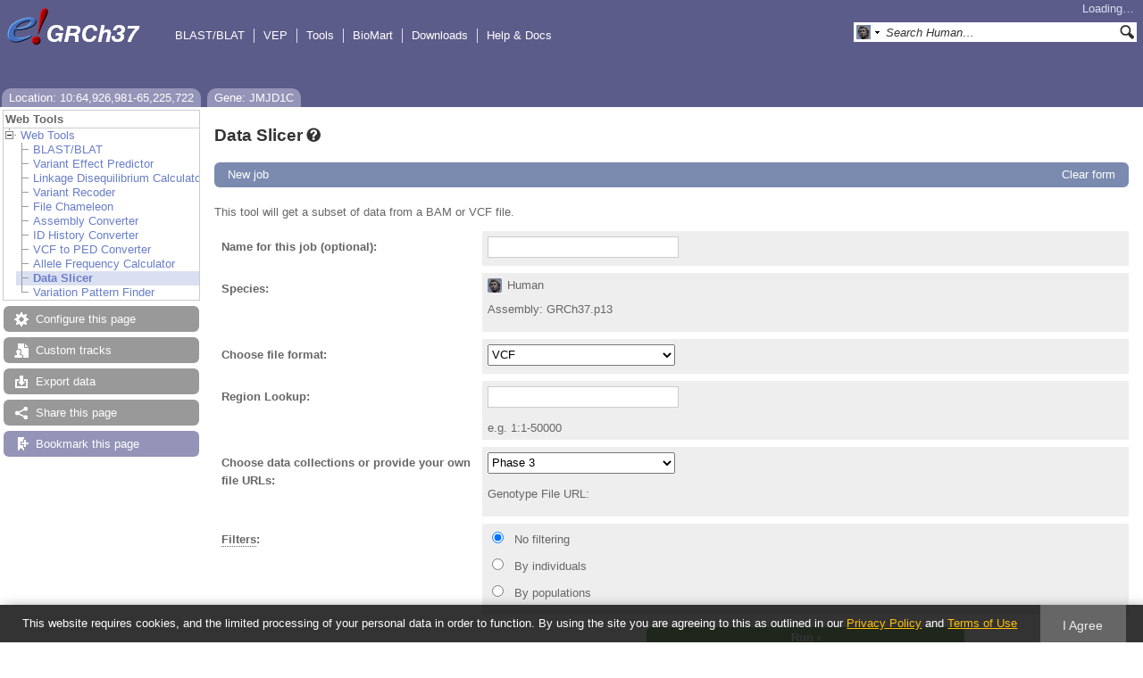

--- FILE ---
content_type: text/html; charset=utf-8
request_url: http://grch37.ensembl.org/Homo_sapiens/Component/Tools/DataSlicer/ds_input?g=ENSG00000171988;r=10:64926981-65225722;db=core;time=1769014934718.718
body_size: 12262
content:
<div class="js_panel" id="InputForm"><div class="_tool_new"><p><a class="button _change_location" href="/Homo_sapiens/Tools/DataSlicer?db=core;g=ENSG00000171988;r=10:64926981-65225722">New job</a></p></div><div class="hidden _tool_form_div"><input type="hidden" class="panel_type" value="DataSlicerForm" /><input type="hidden" class="js_param" name="species" value="Homo_sapiens" /><input type="hidden" class="js_param" name="files_location_regex" value=".*ftp.1000genomes.ebi.ac.uk/vol1/ftp/release/20130502/ALL.*genotypes.*" /><input type="hidden" class="js_param" name="load_ticket_url" value="/Homo_sapiens/Json/Tools/DataSlicer/load_ticket?db=core;g=ENSG00000171988;r=10:64926981-65225722;tl=TICKET_NAME" /><input type="hidden" class="js_param" name="read_sample_file" value="/Homo_sapiens/Json/Tools/DataSlicer/read_sample_file?db=core;g=ENSG00000171988;r=10:64926981-65225722" /><input type="hidden" class="js_param" name="genome_file_rest_url" value="https://www.internationalgenome.org/api/beta/file/_search" /><input type="hidden" class="js_param" name="get_individuals" value="/Homo_sapiens/Json/Tools/DataSlicer/get_individuals?db=core;g=ENSG00000171988;r=10:64926981-65225722" /><input type="hidden" class="js_param json" name="speciesname_mapping" value="{&quot;Homo_sapiens&quot;:&quot;homo_sapiens&quot;}" /><div class="tool-header">New job<a href="/Homo_sapiens/Tools/DataSlicer?db=core;g=ENSG00000171988;r=10:64926981-65225722" class="_tools_form_cancel left-margin _change_location">Close</a><span class="right-button">|</span><a href="/Homo_sapiens/Tools/DataSlicer?db=core;g=ENSG00000171988;r=10:64926981-65225722" class="_tools_form_reset left-margin _change_location">Clear form</a></div><p class="info">This tool will get a subset of data from a BAM or VCF file.</p><form method="post" action="/Homo_sapiens/Json/Tools/DataSlicer/form_submit?g=ENSG00000184009;r=17:79476997-79490873;t=ENST00000331925" class="check bgcolour _tool_form _check"><fieldset><div class="form-field"><label for="FGFKgCpe_1" class="ff-label">Name for this job (optional):</label><div class="ff-right"><input name="name" type="text" id="FGFKgCpe_1" class="_string optional ftext" /></div></div><div class="form-field ff-multi"><label class="ff-label" for="FGFKgCpe_4">Species:</label><div class="ff-right"><div><img class="job-species" src="/i/species/Homo_sapiens.png" alt="" height="16" width="16">Human</div></div><div class="ff-right"><div>Assembly: <span class="_stt_Homo_sapiens" rel="GRCh37.p13">GRCh37.p13</span></div></div><div class="ff-right"><input size="30" value="Homo_sapiens" name="species" type="text" id="FGFKgCpe_4" class="ftext hidden optional _string" /></div></div><div class="form-field"><label class="ff-label" for="FGFKgCpe_5">Choose file format:</label><div class="ff-right"><select name="file_format" class="fselect _stt" id="FGFKgCpe_5"><option value="bam">BAM</option><option value="vcf" selected="selected">VCF</option></select></div></div><div class="ff-multi form-field"><label for="FGFKgCpe_6" class="ff-label">Region Lookup:</label><div class="ff-right"><input name="region" class="_string optional ftext" type="text" id="FGFKgCpe_6" /></div><div class="ff-notes">e.g. 1:1-50000</div></div><div class="_stt_vcf"><div class="form-field ff-multi"><label class="ff-label" for="FGFKgCpe_7">Choose data collections or provide your own file URLs:</label><div class="ff-right"><select id="FGFKgCpe_7" class="fselect _stt _sttmulti" name="collection_format"><option value="custom">Provide file URLs</option><option value="phase1">Phase 1</option><option value="phase3" selected="selected">Phase 3</option></select></div><div class="ff-right"><div><span class='_span_url _stt_phase3 _stt_phase1'>Genotype File URL:</span></div><input type="hidden" id="FGFKgCpe_8" name="generated_file_url" value="&lt;span class=&#39;_span_url _stt_phase3 _stt_phase1&#39;&gt;Genotype File URL:&lt;/span&gt;" /></div><div class="ff-right"><div><div class='_stt_populations'><span class='_sample_url_phase3 _stt_phase3'>Sample-population file URL: https://ftp.1000genomes.ebi.ac.uk/vol1/ftp/release/20130502/integrated_call_samples_v3.20130502.ALL.panel</span><span class='_sample_url_phase1 _stt_phase1' style='display: none'>Sample-population file URL: https://ftp.1000genomes.ebi.ac.uk/vol1/ftp/release/20110521/phase1_integrated_calls.20101123.ALL.panel</span><span class='_sample_url_phase3_male _stt_phase3_male hidden'>Sample-population file URL: https://ftp.1000genomes.ebi.ac.uk/vol1/ftp/release/20130502/integrated_call_male_samples_v3.20130502.ALL.panel</span></div></div></div></div><div class="_stt_custom form-field ff-multi hidden"><label for="FGFKgCpe_10" class="ff-label"><span class="ht _ht"><span class="_ht_tip hidden">&lt;p&gt;The genotype file should be VCF only.&lt;/p&gt;&lt;p&gt;&lt;a href=&quot;/info/website/upload/sample_files/Pulmonary_function.vcf.txt&quot; class=&quot;popup&quot;&gt; Example VCF file &lt;/a&gt;&lt;/p&gt;</span>Genotype file URL</span>:</label><div class="ff-right"><input size="30" type="text" id="FGFKgCpe_10" class="ftext _url optional url" name="custom_file_url" /></div><div class="ff-notes">e.g: https://ftp.1000genomes.ebi.ac.uk/vol1/ftp/release/20130502/ALL.chr1.phase3_shapeit2_mvncall_integrated_v5b.20130502.genotypes.vcf.gz</div></div><div class="form-field hidden _stt_vcf _vcf_filters"><label class="ff-label"><span class="ht _ht"><span class="_ht_tip hidden">Choose whether to apply any filtering to the output.</span>Filters</span>:</label><div class="ff-right"><p class="ff-checklist"><input value="null" class="_stt" id="Y3sv4J2N" type="radio" checked="checked" name="vcf_filters" /><label for="Y3sv4J2N" class="ff-checklist-label">No filtering</label></p><p class="ff-checklist"><input value="individuals" name="vcf_filters" type="radio" id="ETyApr5g" class="_stt" /><label for="ETyApr5g" class="ff-checklist-label">By individuals</label></p><p class="ff-checklist"><input value="populations" name="vcf_filters" class="_stt" type="radio" id="065XGtmU" /><label class="ff-checklist-label" for="065XGtmU">By populations</label></p></div></div><div class="_stt_populations"><div class="_custom_sample_url _stt_custom hidden form-field ff-multi"><label class="ff-label" for="FGFKgCpe_12"><span class="ht _ht"><span class="_ht_tip hidden">&lt;p&gt;This file lists all the individuals and the population they come from.&lt;/p&gt;&lt;p&gt;&lt;a href=&quot;/info/docs/tools/allelefrequency/sample_panel.html&quot;  class=&quot;popup&quot;&gt;Find out more on what a panel file is.&lt;/a&gt;&lt;/p&gt;</span>Sample-population mapping file URL</span>:</label><div class="ff-right"><input id="FGFKgCpe_12" type="text" class="url _url optional ftext" name="custom_sample_url" size="30" /></div><div class="ff-notes">e.g: https://ftp.1000genomes.ebi.ac.uk/vol1/ftp/release/20130502/integrated_call_samples_v3.20130502.ALL.panel</div></div></div><div class="_stt_populations"><div class="population form-field hidden _stt_phase3"><label class="ff-label" for="FGFKgCpe_13">Select one or more phase 3 populations:</label><div class="ff-right"><select name="phase3_populations" class="tools_listbox fselect" multiple="multiple" id="FGFKgCpe_13" size="10"><option value="HG01879,HG01880,HG01882,HG01883,HG01885,HG01886,HG01889,HG01890,HG01894,HG01896,HG01912,HG01914,HG01915,HG01956,HG01958,HG01985,HG01986,HG01988,HG01989,HG01990,HG02009,HG02010,HG02012,HG02013,HG02014,HG02051,HG02052,HG02053,HG02054,HG02095,HG02107,HG02108,HG02111,HG02143,HG02144,HG02255,HG02256,HG02281,HG02282,HG02283,HG02284,HG02307,HG02308,HG02309,HG02314,HG02315,HG02317,HG02318,HG02322,HG02323,HG02325,HG02330,HG02332,HG02334,HG02337,HG02339,HG02343,HG02419,HG02420,HG02427,HG02429,HG02433,HG02439,HG02442,HG02445,HG02449,HG02450,HG02455,HG02470,HG02471,HG02476,HG02477,HG02479,HG02481,HG02484,HG02485,HG02489,HG02496,HG02497,HG02501,HG02502,HG02505,HG02508,HG02511,HG02536,HG02537,HG02541,HG02545,HG02546,HG02549,HG02554,HG02555,HG02557,HG02558,HG02577,HG02580">ACB</option><option value="NA19625,NA19700,NA19701,NA19703,NA19704,NA19707,NA19711,NA19712,NA19713,NA19818,NA19819,NA19834,NA19835,NA19900,NA19901,NA19904,NA19908,NA19909,NA19913,NA19914,NA19916,NA19917,NA19920,NA19921,NA19922,NA19923,NA19982,NA19984,NA20126,NA20127,NA20274,NA20276,NA20278,NA20281,NA20282,NA20287,NA20289,NA20291,NA20294,NA20296,NA20298,NA20299,NA20314,NA20317,NA20318,NA20320,NA20321,NA20332,NA20334,NA20339,NA20340,NA20342,NA20346,NA20348,NA20351,NA20355,NA20356,NA20357,NA20359,NA20362,NA20412">ASW</option><option value="HG03006,HG03007,HG03009,HG03012,HG03585,HG03589,HG03593,HG03594,HG03595,HG03598,HG03600,HG03603,HG03604,HG03607,HG03611,HG03615,HG03616,HG03793,HG03796,HG03800,HG03802,HG03803,HG03805,HG03808,HG03809,HG03812,HG03814,HG03815,HG03817,HG03821,HG03823,HG03824,HG03826,HG03829,HG03830,HG03832,HG03833,HG03902,HG03905,HG03907,HG03908,HG03910,HG03911,HG03913,HG03914,HG03916,HG03917,HG03919,HG03920,HG03922,HG03925,HG03926,HG03928,HG03931,HG03934,HG03937,HG03940,HG03941,HG04131,HG04134,HG04140,HG04141,HG04144,HG04146,HG04152,HG04153,HG04155,HG04156,HG04158,HG04159,HG04161,HG04162,HG04164,HG04171,HG04173,HG04176,HG04177,HG04180,HG04182,HG04183,HG04185,HG04186,HG04188,HG04189,HG04194,HG04195">BEB</option><option value="HG00759,HG00766,HG00844,HG00851,HG00864,HG00867,HG00879,HG00881,HG00956,HG00978,HG00982,HG01028,HG01029,HG01031,HG01046,HG01794,HG01795,HG01796,HG01797,HG01798,HG01799,HG01800,HG01801,HG01802,HG01804,HG01805,HG01806,HG01807,HG01808,HG01809,HG01810,HG01811,HG01812,HG01813,HG01815,HG01816,HG01817,HG02151,HG02152,HG02153,HG02154,HG02155,HG02156,HG02164,HG02165,HG02166,HG02178,HG02179,HG02180,HG02181,HG02182,HG02184,HG02185,HG02186,HG02187,HG02188,HG02190,HG02250,HG02351,HG02353,HG02355,HG02356,HG02360,HG02364,HG02367,HG02371,HG02373,HG02374,HG02375,HG02379,HG02380,HG02382,HG02383,HG02384,HG02385,HG02386,HG02389,HG02390,HG02391,HG02392,HG02394,HG02395,HG02396,HG02397,HG02398,HG02399,HG02401,HG02402,HG02406,HG02407,HG02408,HG02409,HG02410">CDX</option><option value="NA06984,NA06985,NA06986,NA06989,NA06994,NA07000,NA07037,NA07048,NA07051,NA07056,NA07347,NA07357,NA10847,NA10851,NA11829,NA11830,NA11831,NA11832,NA11840,NA11843,NA11881,NA11892,NA11893,NA11894,NA11918,NA11919,NA11920,NA11930,NA11931,NA11932,NA11933,NA11992,NA11994,NA11995,NA12003,NA12004,NA12005,NA12006,NA12043,NA12044,NA12045,NA12046,NA12058,NA12144,NA12154,NA12155,NA12156,NA12234,NA12249,NA12272,NA12273,NA12275,NA12282,NA12283,NA12286,NA12287,NA12340,NA12341,NA12342,NA12347,NA12348,NA12383,NA12399,NA12400,NA12413,NA12414,NA12489,NA12546,NA12716,NA12717,NA12718,NA12748,NA12749,NA12750,NA12751,NA12760,NA12761,NA12762,NA12763,NA12775,NA12776,NA12777,NA12778,NA12812,NA12813,NA12814,NA12815,NA12827,NA12828,NA12829,NA12830,NA12842,NA12843,NA12872,NA12873,NA12874,NA12878,NA12889,NA12890">CEU</option><option value="NA18525,NA18526,NA18528,NA18530,NA18531,NA18532,NA18533,NA18534,NA18535,NA18536,NA18537,NA18538,NA18539,NA18541,NA18542,NA18543,NA18544,NA18545,NA18546,NA18547,NA18548,NA18549,NA18550,NA18552,NA18553,NA18555,NA18557,NA18558,NA18559,NA18560,NA18561,NA18562,NA18563,NA18564,NA18565,NA18566,NA18567,NA18570,NA18571,NA18572,NA18573,NA18574,NA18577,NA18579,NA18582,NA18591,NA18592,NA18593,NA18595,NA18596,NA18597,NA18599,NA18602,NA18603,NA18605,NA18606,NA18608,NA18609,NA18610,NA18611,NA18612,NA18613,NA18614,NA18615,NA18616,NA18617,NA18618,NA18619,NA18620,NA18621,NA18622,NA18623,NA18624,NA18625,NA18626,NA18627,NA18628,NA18629,NA18630,NA18631,NA18632,NA18633,NA18634,NA18635,NA18636,NA18637,NA18638,NA18639,NA18640,NA18641,NA18642,NA18643,NA18644,NA18645,NA18646,NA18647,NA18648,NA18740,NA18745,NA18747,NA18748,NA18749,NA18757">CHB</option><option value="HG00403,HG00404,HG00406,HG00407,HG00409,HG00410,HG00419,HG00421,HG00422,HG00428,HG00436,HG00437,HG00442,HG00443,HG00445,HG00446,HG00448,HG00449,HG00451,HG00452,HG00457,HG00458,HG00463,HG00464,HG00472,HG00473,HG00475,HG00476,HG00478,HG00479,HG00500,HG00513,HG00524,HG00525,HG00530,HG00531,HG00533,HG00534,HG00536,HG00537,HG00542,HG00543,HG00556,HG00557,HG00559,HG00560,HG00565,HG00566,HG00580,HG00581,HG00583,HG00584,HG00589,HG00590,HG00592,HG00593,HG00595,HG00596,HG00598,HG00599,HG00607,HG00608,HG00610,HG00611,HG00613,HG00614,HG00619,HG00620,HG00622,HG00623,HG00625,HG00626,HG00628,HG00629,HG00631,HG00632,HG00634,HG00650,HG00651,HG00653,HG00654,HG00656,HG00657,HG00662,HG00663,HG00671,HG00672,HG00674,HG00675,HG00683,HG00684,HG00689,HG00690,HG00692,HG00693,HG00698,HG00699,HG00701,HG00704,HG00705,HG00707,HG00708,HG00717,HG00728,HG00729">CHS</option><option value="HG01112,HG01113,HG01119,HG01121,HG01122,HG01124,HG01125,HG01130,HG01131,HG01133,HG01134,HG01136,HG01137,HG01139,HG01140,HG01142,HG01148,HG01149,HG01250,HG01251,HG01253,HG01254,HG01256,HG01257,HG01259,HG01260,HG01269,HG01271,HG01272,HG01275,HG01277,HG01280,HG01281,HG01284,HG01341,HG01342,HG01344,HG01345,HG01348,HG01350,HG01351,HG01353,HG01354,HG01356,HG01357,HG01359,HG01360,HG01362,HG01363,HG01365,HG01366,HG01369,HG01372,HG01374,HG01375,HG01377,HG01378,HG01383,HG01384,HG01389,HG01390,HG01431,HG01432,HG01435,HG01437,HG01438,HG01440,HG01441,HG01443,HG01444,HG01447,HG01455,HG01456,HG01459,HG01461,HG01462,HG01464,HG01465,HG01468,HG01474,HG01479,HG01485,HG01486,HG01488,HG01489,HG01491,HG01492,HG01494,HG01495,HG01497,HG01498,HG01550,HG01551,HG01556">CLM</option><option value="HG02922,HG02923,HG02938,HG02941,HG02943,HG02944,HG02946,HG02947,HG02952,HG02953,HG02968,HG02970,HG02971,HG02973,HG02974,HG02976,HG02977,HG02979,HG02981,HG03099,HG03100,HG03103,HG03105,HG03108,HG03109,HG03111,HG03112,HG03114,HG03115,HG03117,HG03118,HG03120,HG03121,HG03123,HG03124,HG03126,HG03127,HG03129,HG03130,HG03132,HG03133,HG03135,HG03136,HG03139,HG03157,HG03159,HG03160,HG03162,HG03163,HG03166,HG03168,HG03169,HG03172,HG03175,HG03189,HG03190,HG03193,HG03195,HG03196,HG03198,HG03199,HG03202,HG03265,HG03267,HG03268,HG03270,HG03271,HG03279,HG03280,HG03291,HG03294,HG03295,HG03297,HG03298,HG03300,HG03301,HG03303,HG03304,HG03311,HG03313,HG03342,HG03343,HG03351,HG03352,HG03354,HG03363,HG03366,HG03367,HG03369,HG03370,HG03372,HG03499,HG03511,HG03514,HG03515,HG03517,HG03518,HG03520,HG03521">ESN</option><option value="HG00171,HG00173,HG00174,HG00176,HG00177,HG00178,HG00179,HG00180,HG00181,HG00182,HG00183,HG00185,HG00186,HG00187,HG00188,HG00189,HG00190,HG00266,HG00267,HG00268,HG00269,HG00271,HG00272,HG00273,HG00274,HG00275,HG00276,HG00277,HG00278,HG00280,HG00281,HG00282,HG00284,HG00285,HG00288,HG00290,HG00304,HG00306,HG00308,HG00309,HG00310,HG00311,HG00313,HG00315,HG00318,HG00319,HG00320,HG00321,HG00323,HG00324,HG00325,HG00326,HG00327,HG00328,HG00329,HG00330,HG00331,HG00332,HG00334,HG00335,HG00336,HG00337,HG00338,HG00339,HG00341,HG00342,HG00343,HG00344,HG00345,HG00346,HG00349,HG00350,HG00351,HG00353,HG00355,HG00356,HG00357,HG00358,HG00360,HG00361,HG00362,HG00364,HG00365,HG00366,HG00367,HG00368,HG00369,HG00371,HG00372,HG00373,HG00375,HG00376,HG00378,HG00379,HG00380,HG00381,HG00382,HG00383,HG00384">FIN</option><option value="HG00096,HG00097,HG00099,HG00100,HG00101,HG00102,HG00103,HG00105,HG00106,HG00107,HG00108,HG00109,HG00110,HG00111,HG00112,HG00113,HG00114,HG00115,HG00116,HG00117,HG00118,HG00119,HG00120,HG00121,HG00122,HG00123,HG00125,HG00126,HG00127,HG00128,HG00129,HG00130,HG00131,HG00132,HG00133,HG00136,HG00137,HG00138,HG00139,HG00140,HG00141,HG00142,HG00143,HG00145,HG00146,HG00148,HG00149,HG00150,HG00151,HG00154,HG00155,HG00157,HG00158,HG00159,HG00160,HG00231,HG00232,HG00233,HG00234,HG00235,HG00236,HG00237,HG00238,HG00239,HG00240,HG00242,HG00243,HG00244,HG00245,HG00246,HG00250,HG00251,HG00252,HG00253,HG00254,HG00255,HG00256,HG00257,HG00258,HG00259,HG00260,HG00261,HG00262,HG00263,HG00264,HG00265,HG01334,HG01789,HG01790,HG01791,HG02215">GBR</option><option value="NA20845,NA20846,NA20847,NA20849,NA20850,NA20851,NA20852,NA20853,NA20854,NA20856,NA20858,NA20859,NA20861,NA20862,NA20863,NA20864,NA20866,NA20867,NA20868,NA20869,NA20870,NA20872,NA20874,NA20875,NA20876,NA20877,NA20878,NA20881,NA20882,NA20884,NA20885,NA20886,NA20887,NA20888,NA20889,NA20890,NA20891,NA20892,NA20894,NA20895,NA20896,NA20897,NA20899,NA20900,NA20901,NA20902,NA20903,NA20904,NA20905,NA20906,NA20908,NA20910,NA20911,NA21086,NA21087,NA21088,NA21089,NA21090,NA21091,NA21092,NA21093,NA21094,NA21095,NA21097,NA21098,NA21099,NA21100,NA21101,NA21102,NA21103,NA21104,NA21105,NA21106,NA21107,NA21108,NA21109,NA21110,NA21111,NA21112,NA21113,NA21114,NA21115,NA21116,NA21117,NA21118,NA21119,NA21120,NA21122,NA21123,NA21124,NA21125,NA21126,NA21127,NA21128,NA21129,NA21130,NA21133,NA21135,NA21137,NA21141,NA21142,NA21143,NA21144">GIH</option><option value="HG02461,HG02462,HG02464,HG02465,HG02561,HG02562,HG02568,HG02570,HG02571,HG02573,HG02574,HG02582,HG02583,HG02585,HG02586,HG02588,HG02589,HG02594,HG02595,HG02610,HG02611,HG02613,HG02614,HG02620,HG02621,HG02623,HG02624,HG02628,HG02629,HG02634,HG02635,HG02642,HG02643,HG02645,HG02646,HG02666,HG02667,HG02675,HG02676,HG02678,HG02679,HG02702,HG02703,HG02715,HG02716,HG02721,HG02722,HG02756,HG02757,HG02759,HG02760,HG02763,HG02768,HG02769,HG02771,HG02772,HG02798,HG02799,HG02804,HG02805,HG02807,HG02808,HG02810,HG02811,HG02813,HG02814,HG02816,HG02817,HG02819,HG02820,HG02836,HG02837,HG02839,HG02840,HG02851,HG02852,HG02854,HG02855,HG02860,HG02861,HG02870,HG02878,HG02879,HG02881,HG02882,HG02884,HG02885,HG02887,HG02888,HG02890,HG02891,HG02895,HG02896,HG02982,HG02983,HG03024,HG03025,HG03027,HG03028,HG03039,HG03040,HG03045,HG03046,HG03048,HG03049,HG03240,HG03241,HG03246,HG03247,HG03258,HG03259,HG03538,HG03539">GWD</option><option value="HG01500,HG01501,HG01503,HG01504,HG01506,HG01507,HG01509,HG01510,HG01512,HG01513,HG01515,HG01516,HG01518,HG01519,HG01521,HG01522,HG01524,HG01525,HG01527,HG01528,HG01530,HG01531,HG01536,HG01537,HG01602,HG01603,HG01605,HG01606,HG01607,HG01608,HG01610,HG01612,HG01613,HG01615,HG01617,HG01618,HG01619,HG01620,HG01623,HG01624,HG01625,HG01626,HG01628,HG01630,HG01631,HG01632,HG01668,HG01669,HG01670,HG01672,HG01673,HG01675,HG01676,HG01678,HG01679,HG01680,HG01682,HG01684,HG01685,HG01686,HG01694,HG01695,HG01697,HG01699,HG01700,HG01702,HG01704,HG01705,HG01707,HG01708,HG01709,HG01710,HG01746,HG01747,HG01756,HG01757,HG01761,HG01762,HG01765,HG01766,HG01767,HG01768,HG01770,HG01771,HG01773,HG01775,HG01776,HG01777,HG01779,HG01781,HG01783,HG01784,HG01785,HG01786,HG02219,HG02220,HG02221,HG02223,HG02224,HG02230,HG02231,HG02232,HG02233,HG02235,HG02236,HG02238,HG02239">IBS</option><option value="HG03713,HG03714,HG03716,HG03717,HG03718,HG03720,HG03722,HG03727,HG03729,HG03730,HG03731,HG03742,HG03770,HG03771,HG03772,HG03773,HG03774,HG03775,HG03777,HG03778,HG03779,HG03780,HG03781,HG03782,HG03784,HG03785,HG03786,HG03787,HG03788,HG03789,HG03790,HG03792,HG03861,HG03862,HG03863,HG03864,HG03866,HG03867,HG03868,HG03869,HG03870,HG03871,HG03872,HG03873,HG03874,HG03875,HG03882,HG03960,HG03963,HG03965,HG03967,HG03968,HG03969,HG03971,HG03973,HG03974,HG03976,HG03977,HG03978,HG04001,HG04002,HG04014,HG04015,HG04017,HG04018,HG04019,HG04020,HG04022,HG04023,HG04025,HG04026,HG04054,HG04056,HG04059,HG04060,HG04061,HG04062,HG04063,HG04070,HG04076,HG04080,HG04090,HG04093,HG04094,HG04096,HG04098,HG04118,HG04198,HG04200,HG04202,HG04206,HG04209,HG04211,HG04212,HG04214,HG04216,HG04219,HG04222,HG04225,HG04235,HG04238,HG04239">ITU</option><option value="NA18939,NA18940,NA18941,NA18942,NA18943,NA18944,NA18945,NA18946,NA18947,NA18948,NA18949,NA18950,NA18951,NA18952,NA18953,NA18954,NA18956,NA18957,NA18959,NA18960,NA18961,NA18962,NA18963,NA18964,NA18965,NA18966,NA18967,NA18968,NA18969,NA18970,NA18971,NA18972,NA18973,NA18974,NA18975,NA18976,NA18977,NA18978,NA18979,NA18980,NA18981,NA18982,NA18983,NA18984,NA18985,NA18986,NA18987,NA18988,NA18989,NA18990,NA18991,NA18992,NA18993,NA18994,NA18995,NA18997,NA18998,NA18999,NA19000,NA19001,NA19002,NA19003,NA19004,NA19005,NA19006,NA19007,NA19009,NA19010,NA19011,NA19012,NA19054,NA19055,NA19056,NA19057,NA19058,NA19059,NA19060,NA19062,NA19063,NA19064,NA19065,NA19066,NA19067,NA19068,NA19070,NA19072,NA19074,NA19075,NA19076,NA19077,NA19078,NA19079,NA19080,NA19081,NA19082,NA19083,NA19084,NA19085,NA19086,NA19087,NA19088,NA19089,NA19090,NA19091">JPT</option><option value="HG01595,HG01596,HG01597,HG01598,HG01599,HG01600,HG01840,HG01841,HG01842,HG01843,HG01844,HG01845,HG01846,HG01847,HG01848,HG01849,HG01850,HG01851,HG01852,HG01853,HG01855,HG01857,HG01858,HG01859,HG01860,HG01861,HG01862,HG01863,HG01864,HG01865,HG01866,HG01867,HG01868,HG01869,HG01870,HG01871,HG01872,HG01873,HG01874,HG01878,HG02016,HG02017,HG02019,HG02020,HG02023,HG02025,HG02026,HG02028,HG02029,HG02031,HG02032,HG02035,HG02040,HG02047,HG02048,HG02049,HG02050,HG02057,HG02058,HG02060,HG02061,HG02064,HG02067,HG02069,HG02070,HG02072,HG02073,HG02075,HG02076,HG02078,HG02079,HG02081,HG02082,HG02084,HG02085,HG02086,HG02087,HG02088,HG02113,HG02116,HG02121,HG02122,HG02127,HG02128,HG02130,HG02131,HG02133,HG02134,HG02136,HG02137,HG02138,HG02139,HG02140,HG02141,HG02142,HG02512,HG02513,HG02521,HG02522">KHV</option><option value="NA19017,NA19019,NA19020,NA19023,NA19024,NA19025,NA19026,NA19027,NA19028,NA19030,NA19031,NA19035,NA19036,NA19037,NA19038,NA19041,NA19042,NA19043,NA19307,NA19308,NA19309,NA19310,NA19312,NA19314,NA19315,NA19316,NA19317,NA19318,NA19319,NA19320,NA19321,NA19323,NA19324,NA19327,NA19328,NA19331,NA19332,NA19334,NA19338,NA19346,NA19347,NA19350,NA19351,NA19355,NA19360,NA19372,NA19374,NA19375,NA19376,NA19377,NA19378,NA19379,NA19380,NA19383,NA19384,NA19385,NA19390,NA19391,NA19393,NA19394,NA19395,NA19397,NA19399,NA19401,NA19403,NA19404,NA19428,NA19429,NA19430,NA19431,NA19434,NA19435,NA19436,NA19437,NA19438,NA19439,NA19440,NA19443,NA19445,NA19446,NA19448,NA19449,NA19451,NA19452,NA19454,NA19455,NA19456,NA19457,NA19461,NA19462,NA19463,NA19466,NA19467,NA19468,NA19471,NA19472,NA19473,NA19474,NA19475">LWK</option><option value="HG03052,HG03054,HG03055,HG03057,HG03058,HG03060,HG03061,HG03063,HG03064,HG03066,HG03069,HG03072,HG03073,HG03074,HG03077,HG03078,HG03079,HG03081,HG03082,HG03084,HG03085,HG03086,HG03088,HG03091,HG03095,HG03096,HG03097,HG03209,HG03212,HG03224,HG03225,HG03376,HG03378,HG03380,HG03382,HG03385,HG03388,HG03391,HG03394,HG03397,HG03401,HG03410,HG03419,HG03428,HG03432,HG03433,HG03436,HG03437,HG03439,HG03442,HG03445,HG03446,HG03449,HG03451,HG03452,HG03455,HG03457,HG03458,HG03460,HG03461,HG03464,HG03469,HG03470,HG03472,HG03473,HG03476,HG03478,HG03479,HG03484,HG03485,HG03547,HG03548,HG03556,HG03557,HG03558,HG03559,HG03563,HG03565,HG03567,HG03571,HG03572,HG03575,HG03577,HG03578,HG03583">MSL</option><option value="NA19648,NA19649,NA19651,NA19652,NA19654,NA19655,NA19657,NA19658,NA19661,NA19663,NA19664,NA19669,NA19670,NA19676,NA19678,NA19679,NA19681,NA19682,NA19684,NA19716,NA19717,NA19719,NA19720,NA19722,NA19723,NA19725,NA19726,NA19728,NA19729,NA19731,NA19732,NA19734,NA19735,NA19740,NA19741,NA19746,NA19747,NA19749,NA19750,NA19752,NA19755,NA19756,NA19758,NA19759,NA19761,NA19762,NA19764,NA19770,NA19771,NA19773,NA19774,NA19776,NA19777,NA19779,NA19780,NA19782,NA19783,NA19785,NA19786,NA19788,NA19789,NA19792,NA19794,NA19795">MXL</option><option value="HG01565,HG01566,HG01571,HG01572,HG01577,HG01578,HG01892,HG01893,HG01917,HG01918,HG01920,HG01921,HG01923,HG01924,HG01926,HG01927,HG01932,HG01933,HG01935,HG01936,HG01938,HG01939,HG01941,HG01942,HG01944,HG01945,HG01947,HG01948,HG01950,HG01951,HG01953,HG01954,HG01961,HG01965,HG01967,HG01968,HG01970,HG01971,HG01973,HG01974,HG01976,HG01977,HG01979,HG01980,HG01982,HG01991,HG01992,HG01997,HG02002,HG02003,HG02006,HG02008,HG02089,HG02090,HG02102,HG02104,HG02105,HG02146,HG02147,HG02150,HG02252,HG02253,HG02259,HG02260,HG02262,HG02265,HG02266,HG02271,HG02272,HG02274,HG02275,HG02277,HG02278,HG02285,HG02286,HG02291,HG02292,HG02298,HG02299,HG02301,HG02304,HG02312,HG02345,HG02348,HG02425">PEL</option><option value="HG01583,HG01586,HG01589,HG01593,HG02490,HG02491,HG02493,HG02494,HG02597,HG02600,HG02601,HG02603,HG02604,HG02648,HG02649,HG02651,HG02652,HG02654,HG02655,HG02657,HG02658,HG02660,HG02661,HG02681,HG02682,HG02684,HG02685,HG02687,HG02688,HG02690,HG02691,HG02694,HG02696,HG02697,HG02699,HG02700,HG02724,HG02725,HG02727,HG02728,HG02731,HG02733,HG02734,HG02736,HG02737,HG02774,HG02775,HG02778,HG02780,HG02783,HG02784,HG02786,HG02787,HG02789,HG02790,HG02792,HG02793,HG03015,HG03016,HG03018,HG03019,HG03021,HG03022,HG03228,HG03229,HG03234,HG03235,HG03237,HG03238,HG03488,HG03490,HG03491,HG03619,HG03624,HG03625,HG03629,HG03631,HG03634,HG03636,HG03640,HG03649,HG03652,HG03653,HG03660,HG03663,HG03667,HG03668,HG03702,HG03703,HG03705,HG03706,HG03708,HG03709,HG03762,HG03765,HG03767">PJL</option><option value="HG00551,HG00553,HG00554,HG00637,HG00638,HG00640,HG00641,HG00731,HG00732,HG00734,HG00736,HG00737,HG00739,HG00740,HG00742,HG00743,HG01047,HG01048,HG01049,HG01051,HG01052,HG01054,HG01055,HG01058,HG01060,HG01061,HG01063,HG01064,HG01066,HG01067,HG01069,HG01070,HG01072,HG01073,HG01075,HG01077,HG01079,HG01080,HG01082,HG01083,HG01085,HG01086,HG01088,HG01089,HG01092,HG01094,HG01095,HG01097,HG01098,HG01101,HG01102,HG01104,HG01105,HG01107,HG01108,HG01110,HG01111,HG01161,HG01162,HG01164,HG01167,HG01168,HG01170,HG01171,HG01173,HG01174,HG01176,HG01177,HG01182,HG01183,HG01187,HG01188,HG01190,HG01191,HG01197,HG01198,HG01200,HG01204,HG01205,HG01241,HG01242,HG01247,HG01248,HG01286,HG01302,HG01303,HG01305,HG01308,HG01311,HG01312,HG01323,HG01325,HG01326,HG01392,HG01393,HG01395,HG01396,HG01398,HG01402,HG01403,HG01405,HG01412,HG01413,HG01414">PUR</option><option value="HG03642,HG03643,HG03644,HG03645,HG03646,HG03672,HG03673,HG03679,HG03680,HG03681,HG03684,HG03685,HG03686,HG03687,HG03689,HG03690,HG03691,HG03692,HG03693,HG03694,HG03695,HG03696,HG03697,HG03698,HG03711,HG03733,HG03736,HG03738,HG03740,HG03741,HG03743,HG03744,HG03745,HG03746,HG03750,HG03752,HG03753,HG03754,HG03755,HG03756,HG03757,HG03760,HG03836,HG03837,HG03838,HG03844,HG03846,HG03848,HG03849,HG03850,HG03851,HG03854,HG03856,HG03857,HG03858,HG03884,HG03885,HG03886,HG03887,HG03888,HG03890,HG03894,HG03895,HG03896,HG03897,HG03898,HG03899,HG03900,HG03943,HG03944,HG03945,HG03947,HG03949,HG03950,HG03951,HG03953,HG03955,HG03985,HG03986,HG03989,HG03990,HG03991,HG03995,HG03998,HG03999,HG04003,HG04006,HG04029,HG04033,HG04035,HG04038,HG04039,HG04042,HG04047,HG04075,HG04099,HG04100,HG04106,HG04107,HG04210,HG04227,HG04229">STU</option><option value="NA20502,NA20503,NA20504,NA20505,NA20506,NA20507,NA20508,NA20509,NA20510,NA20511,NA20512,NA20513,NA20514,NA20515,NA20516,NA20517,NA20518,NA20519,NA20520,NA20521,NA20522,NA20524,NA20525,NA20527,NA20528,NA20529,NA20530,NA20531,NA20532,NA20533,NA20534,NA20535,NA20536,NA20538,NA20539,NA20540,NA20541,NA20542,NA20543,NA20544,NA20581,NA20582,NA20585,NA20586,NA20587,NA20588,NA20589,NA20752,NA20753,NA20754,NA20755,NA20756,NA20757,NA20758,NA20759,NA20760,NA20761,NA20762,NA20763,NA20764,NA20765,NA20766,NA20767,NA20768,NA20769,NA20770,NA20771,NA20772,NA20773,NA20774,NA20775,NA20778,NA20783,NA20785,NA20786,NA20787,NA20790,NA20792,NA20795,NA20796,NA20797,NA20798,NA20799,NA20800,NA20801,NA20802,NA20803,NA20804,NA20805,NA20806,NA20807,NA20808,NA20809,NA20810,NA20811,NA20812,NA20813,NA20814,NA20815,NA20818,NA20819,NA20821,NA20822,NA20826,NA20827,NA20828,NA20832">TSI</option><option value="NA18486,NA18488,NA18489,NA18498,NA18499,NA18501,NA18502,NA18504,NA18505,NA18507,NA18508,NA18510,NA18511,NA18516,NA18517,NA18519,NA18520,NA18522,NA18523,NA18853,NA18856,NA18858,NA18861,NA18864,NA18865,NA18867,NA18868,NA18870,NA18871,NA18873,NA18874,NA18876,NA18877,NA18878,NA18879,NA18881,NA18907,NA18908,NA18909,NA18910,NA18912,NA18915,NA18916,NA18917,NA18923,NA18924,NA18933,NA18934,NA19092,NA19093,NA19095,NA19096,NA19098,NA19099,NA19102,NA19107,NA19108,NA19113,NA19114,NA19116,NA19117,NA19118,NA19119,NA19121,NA19129,NA19130,NA19131,NA19137,NA19138,NA19141,NA19143,NA19144,NA19146,NA19147,NA19149,NA19152,NA19153,NA19159,NA19160,NA19171,NA19172,NA19175,NA19184,NA19185,NA19189,NA19190,NA19197,NA19198,NA19200,NA19201,NA19204,NA19206,NA19207,NA19209,NA19210,NA19213,NA19214,NA19222,NA19223,NA19225,NA19235,NA19236,NA19238,NA19239,NA19247,NA19248,NA19256,NA19257">YRI</option></select></div></div><div class="form-field hidden population _stt_phase1"><label for="FGFKgCpe_14" class="ff-label">Select one or more phase 1 populations:</label><div class="ff-right"><select id="FGFKgCpe_14" class="tools_listbox fselect" multiple="multiple" name="phase1_populations" size="10"><option value="NA19625,NA19700,NA19701,NA19703,NA19704,NA19707,NA19711,NA19712,NA19713,NA19818,NA19819,NA19834,NA19835,NA19900,NA19901,NA19904,NA19908,NA19909,NA19914,NA19916,NA19917,NA19920,NA19921,NA19922,NA19923,NA19982,NA19984,NA19985,NA20126,NA20127,NA20276,NA20278,NA20281,NA20282,NA20287,NA20289,NA20291,NA20294,NA20296,NA20298,NA20299,NA20314,NA20317,NA20322,NA20332,NA20334,NA20336,NA20339,NA20340,NA20341,NA20342,NA20344,NA20346,NA20348,NA20351,NA20356,NA20357,NA20359,NA20363,NA20412,NA20414">ASW</option><option value="NA06984,NA06986,NA06989,NA06994,NA07000,NA07037,NA07048,NA07051,NA07056,NA07347,NA07357,NA10847,NA10851,NA11829,NA11830,NA11831,NA11843,NA11892,NA11893,NA11894,NA11919,NA11920,NA11930,NA11931,NA11932,NA11933,NA11992,NA11993,NA11994,NA11995,NA12003,NA12004,NA12006,NA12043,NA12044,NA12045,NA12046,NA12058,NA12144,NA12154,NA12155,NA12249,NA12272,NA12273,NA12275,NA12282,NA12283,NA12286,NA12287,NA12340,NA12341,NA12342,NA12347,NA12348,NA12383,NA12399,NA12400,NA12413,NA12489,NA12546,NA12716,NA12717,NA12718,NA12748,NA12749,NA12750,NA12751,NA12761,NA12763,NA12775,NA12777,NA12778,NA12812,NA12814,NA12815,NA12827,NA12829,NA12830,NA12842,NA12843,NA12872,NA12873,NA12874,NA12889,NA12890">CEU</option><option value="NA18525,NA18526,NA18527,NA18528,NA18530,NA18532,NA18534,NA18535,NA18536,NA18537,NA18538,NA18539,NA18541,NA18542,NA18543,NA18544,NA18545,NA18546,NA18547,NA18548,NA18549,NA18550,NA18552,NA18553,NA18555,NA18557,NA18558,NA18559,NA18560,NA18561,NA18562,NA18563,NA18564,NA18565,NA18566,NA18567,NA18570,NA18571,NA18572,NA18573,NA18574,NA18576,NA18577,NA18579,NA18582,NA18592,NA18593,NA18595,NA18596,NA18597,NA18599,NA18602,NA18603,NA18605,NA18606,NA18608,NA18609,NA18610,NA18611,NA18612,NA18613,NA18614,NA18615,NA18616,NA18617,NA18618,NA18619,NA18620,NA18621,NA18622,NA18623,NA18624,NA18626,NA18627,NA18628,NA18630,NA18631,NA18632,NA18633,NA18634,NA18635,NA18636,NA18637,NA18638,NA18639,NA18640,NA18641,NA18642,NA18643,NA18645,NA18647,NA18740,NA18745,NA18747,NA18748,NA18749,NA18757">CHB</option><option value="HG00403,HG00404,HG00406,HG00407,HG00418,HG00419,HG00421,HG00422,HG00427,HG00428,HG00436,HG00437,HG00442,HG00443,HG00445,HG00446,HG00448,HG00449,HG00451,HG00452,HG00457,HG00458,HG00463,HG00464,HG00472,HG00473,HG00475,HG00476,HG00478,HG00479,HG00500,HG00501,HG00512,HG00513,HG00524,HG00525,HG00530,HG00531,HG00533,HG00534,HG00536,HG00537,HG00542,HG00543,HG00556,HG00557,HG00559,HG00560,HG00565,HG00566,HG00577,HG00578,HG00580,HG00581,HG00583,HG00584,HG00589,HG00590,HG00592,HG00593,HG00595,HG00596,HG00607,HG00608,HG00610,HG00611,HG00613,HG00614,HG00619,HG00620,HG00625,HG00626,HG00628,HG00629,HG00634,HG00635,HG00650,HG00651,HG00653,HG00654,HG00656,HG00657,HG00662,HG00663,HG00671,HG00672,HG00683,HG00684,HG00689,HG00690,HG00692,HG00693,HG00698,HG00699,HG00701,HG00702,HG00704,HG00705,HG00707,HG00708">CHS</option><option value="HG01112,HG01113,HG01124,HG01125,HG01133,HG01134,HG01136,HG01137,HG01140,HG01148,HG01149,HG01250,HG01251,HG01257,HG01259,HG01271,HG01272,HG01274,HG01275,HG01277,HG01278,HG01342,HG01344,HG01345,HG01350,HG01351,HG01353,HG01354,HG01356,HG01357,HG01359,HG01360,HG01365,HG01366,HG01374,HG01375,HG01377,HG01378,HG01383,HG01384,HG01389,HG01390,HG01437,HG01440,HG01441,HG01455,HG01456,HG01461,HG01462,HG01465,HG01488,HG01489,HG01491,HG01492,HG01494,HG01495,HG01497,HG01498,HG01550,HG01551">CLM</option><option value="HG00171,HG00173,HG00174,HG00176,HG00177,HG00178,HG00179,HG00180,HG00182,HG00183,HG00185,HG00186,HG00187,HG00188,HG00189,HG00190,HG00266,HG00267,HG00268,HG00269,HG00270,HG00271,HG00272,HG00273,HG00274,HG00275,HG00276,HG00277,HG00278,HG00280,HG00281,HG00282,HG00284,HG00285,HG00306,HG00309,HG00310,HG00311,HG00312,HG00313,HG00315,HG00318,HG00319,HG00320,HG00321,HG00323,HG00324,HG00325,HG00326,HG00327,HG00328,HG00329,HG00330,HG00331,HG00332,HG00334,HG00335,HG00336,HG00337,HG00338,HG00339,HG00341,HG00342,HG00343,HG00344,HG00345,HG00346,HG00349,HG00350,HG00351,HG00353,HG00355,HG00356,HG00357,HG00358,HG00359,HG00360,HG00361,HG00362,HG00364,HG00366,HG00367,HG00369,HG00372,HG00373,HG00375,HG00376,HG00377,HG00378,HG00381,HG00382,HG00383,HG00384">FIN</option><option value="HG00096,HG00097,HG00099,HG00100,HG00101,HG00102,HG00103,HG00104,HG00106,HG00108,HG00109,HG00110,HG00111,HG00112,HG00113,HG00114,HG00116,HG00117,HG00118,HG00119,HG00120,HG00121,HG00122,HG00123,HG00124,HG00125,HG00126,HG00127,HG00128,HG00129,HG00130,HG00131,HG00133,HG00134,HG00135,HG00136,HG00137,HG00138,HG00139,HG00140,HG00141,HG00142,HG00143,HG00146,HG00148,HG00149,HG00150,HG00151,HG00152,HG00154,HG00155,HG00156,HG00158,HG00159,HG00160,HG00231,HG00232,HG00233,HG00234,HG00235,HG00236,HG00237,HG00238,HG00239,HG00240,HG00242,HG00243,HG00244,HG00245,HG00246,HG00247,HG00249,HG00250,HG00251,HG00252,HG00253,HG00254,HG00255,HG00256,HG00257,HG00258,HG00259,HG00260,HG00261,HG00262,HG00263,HG00264,HG00265,HG01334">GBR</option><option value="HG01515,HG01516,HG01518,HG01519,HG01521,HG01522,HG01617,HG01618,HG01619,HG01620,HG01623,HG01624,HG01625,HG01626">IBS</option><option value="NA18939,NA18940,NA18941,NA18942,NA18943,NA18944,NA18945,NA18946,NA18947,NA18948,NA18949,NA18950,NA18951,NA18952,NA18953,NA18954,NA18956,NA18957,NA18959,NA18960,NA18961,NA18962,NA18963,NA18964,NA18965,NA18966,NA18968,NA18971,NA18973,NA18974,NA18975,NA18976,NA18977,NA18978,NA18980,NA18981,NA18982,NA18983,NA18984,NA18985,NA18986,NA18987,NA18988,NA18989,NA18990,NA18992,NA18994,NA18995,NA18998,NA18999,NA19000,NA19002,NA19003,NA19004,NA19005,NA19007,NA19009,NA19010,NA19012,NA19054,NA19055,NA19056,NA19057,NA19058,NA19059,NA19060,NA19062,NA19063,NA19064,NA19065,NA19066,NA19067,NA19068,NA19070,NA19072,NA19074,NA19075,NA19076,NA19077,NA19078,NA19079,NA19080,NA19081,NA19082,NA19083,NA19084,NA19085,NA19087,NA19088">JPT</option><option value="NA19020,NA19028,NA19035,NA19036,NA19038,NA19041,NA19044,NA19046,NA19307,NA19308,NA19309,NA19310,NA19311,NA19312,NA19313,NA19315,NA19316,NA19317,NA19318,NA19319,NA19321,NA19324,NA19327,NA19328,NA19331,NA19332,NA19334,NA19338,NA19346,NA19347,NA19350,NA19351,NA19352,NA19355,NA19359,NA19360,NA19371,NA19372,NA19373,NA19374,NA19375,NA19376,NA19377,NA19379,NA19380,NA19381,NA19382,NA19383,NA19384,NA19385,NA19390,NA19391,NA19393,NA19394,NA19395,NA19396,NA19397,NA19398,NA19399,NA19401,NA19403,NA19404,NA19428,NA19429,NA19430,NA19431,NA19434,NA19435,NA19436,NA19437,NA19438,NA19439,NA19440,NA19443,NA19444,NA19445,NA19446,NA19448,NA19449,NA19451,NA19452,NA19453,NA19455,NA19456,NA19457,NA19461,NA19462,NA19463,NA19466,NA19467,NA19468,NA19469,NA19470,NA19471,NA19472,NA19473,NA19474">LWK</option><option value="NA19648,NA19651,NA19652,NA19654,NA19655,NA19657,NA19660,NA19661,NA19663,NA19664,NA19672,NA19675,NA19676,NA19678,NA19679,NA19681,NA19682,NA19684,NA19685,NA19716,NA19717,NA19719,NA19720,NA19722,NA19723,NA19725,NA19726,NA19728,NA19729,NA19731,NA19732,NA19734,NA19735,NA19737,NA19738,NA19740,NA19741,NA19746,NA19747,NA19749,NA19750,NA19752,NA19753,NA19755,NA19756,NA19758,NA19759,NA19761,NA19762,NA19764,NA19770,NA19771,NA19773,NA19774,NA19776,NA19777,NA19779,NA19780,NA19782,NA19783,NA19785,NA19786,NA19788,NA19789,NA19794,NA19795">MXL</option><option value="HG00553,HG00554,HG00637,HG00638,HG00640,HG00641,HG00731,HG00732,HG00734,HG00736,HG00737,HG00740,HG01047,HG01048,HG01051,HG01052,HG01055,HG01060,HG01061,HG01066,HG01067,HG01069,HG01070,HG01072,HG01073,HG01075,HG01079,HG01080,HG01082,HG01083,HG01085,HG01095,HG01097,HG01098,HG01101,HG01102,HG01104,HG01105,HG01107,HG01108,HG01167,HG01168,HG01170,HG01171,HG01173,HG01174,HG01176,HG01183,HG01187,HG01188,HG01190,HG01191,HG01197,HG01198,HG01204">PUR</option><option value="NA20502,NA20503,NA20504,NA20505,NA20506,NA20507,NA20508,NA20509,NA20510,NA20512,NA20513,NA20515,NA20516,NA20517,NA20518,NA20519,NA20520,NA20521,NA20522,NA20524,NA20525,NA20527,NA20528,NA20529,NA20530,NA20531,NA20532,NA20533,NA20534,NA20535,NA20536,NA20537,NA20538,NA20539,NA20540,NA20541,NA20542,NA20543,NA20544,NA20581,NA20582,NA20585,NA20586,NA20588,NA20589,NA20752,NA20753,NA20754,NA20755,NA20756,NA20757,NA20758,NA20759,NA20760,NA20761,NA20765,NA20766,NA20768,NA20769,NA20770,NA20771,NA20772,NA20773,NA20774,NA20775,NA20778,NA20783,NA20785,NA20786,NA20787,NA20790,NA20792,NA20795,NA20796,NA20797,NA20798,NA20799,NA20800,NA20801,NA20802,NA20803,NA20804,NA20805,NA20806,NA20807,NA20808,NA20809,NA20810,NA20811,NA20812,NA20813,NA20814,NA20815,NA20816,NA20818,NA20819,NA20826,NA20828">TSI</option><option value="NA18486,NA18487,NA18489,NA18498,NA18499,NA18501,NA18502,NA18504,NA18505,NA18507,NA18508,NA18510,NA18511,NA18516,NA18517,NA18519,NA18520,NA18522,NA18523,NA18853,NA18856,NA18858,NA18861,NA18867,NA18868,NA18870,NA18871,NA18873,NA18874,NA18907,NA18908,NA18909,NA18910,NA18912,NA18916,NA18917,NA18923,NA18924,NA18933,NA18934,NA19093,NA19095,NA19096,NA19098,NA19099,NA19102,NA19107,NA19108,NA19113,NA19114,NA19116,NA19117,NA19118,NA19119,NA19121,NA19129,NA19130,NA19131,NA19137,NA19138,NA19146,NA19147,NA19149,NA19150,NA19152,NA19160,NA19171,NA19172,NA19175,NA19185,NA19189,NA19190,NA19197,NA19198,NA19200,NA19204,NA19207,NA19209,NA19213,NA19222,NA19223,NA19225,NA19235,NA19236,NA19247,NA19248,NA19256,NA19257">YRI</option></select></div></div><div class="_stt_phase3_male hidden form-field population"><label class="ff-label" for="FGFKgCpe_15">Select one or more phase 3(male) populations:</label><div class="ff-right"><select size="10" multiple="multiple" class="fselect tools_listbox" id="FGFKgCpe_15" name="phase3_male_populations"><option value="HG01879,HG01882,HG01885,HG01890,HG01912,HG01914,HG01986,HG01988,HG01990,HG02009,HG02013,HG02014,HG02051,HG02053,HG02107,HG02143,HG02255,HG02281,HG02283,HG02284,HG02307,HG02314,HG02317,HG02323,HG02330,HG02332,HG02334,HG02343,HG02420,HG02429,HG02433,HG02439,HG02442,HG02445,HG02449,HG02455,HG02470,HG02481,HG02484,HG02489,HG02496,HG02501,HG02536,HG02541,HG02545,HG02554,HG02557">ACB</option><option value="NA19700,NA19703,NA19711,NA19818,NA19834,NA19900,NA19904,NA19908,NA19916,NA19920,NA19922,NA19982,NA19984,NA20126,NA20278,NA20281,NA20291,NA20298,NA20318,NA20340,NA20342,NA20346,NA20348,NA20351,NA20356,NA20362">ASW</option><option value="HG03006,HG03009,HG03012,HG03585,HG03593,HG03594,HG03600,HG03603,HG03615,HG03800,HG03803,HG03809,HG03812,HG03815,HG03821,HG03824,HG03830,HG03833,HG03902,HG03905,HG03908,HG03911,HG03914,HG03917,HG03920,HG03926,HG03941,HG04131,HG04134,HG04140,HG04146,HG04152,HG04155,HG04158,HG04161,HG04164,HG04173,HG04176,HG04182,HG04185,HG04188,HG04194">BEB</option><option value="HG00844,HG00881,HG00982,HG01028,HG01031,HG01810,HG01811,HG01816,HG02250,HG02351,HG02353,HG02355,HG02356,HG02360,HG02364,HG02367,HG02371,HG02373,HG02374,HG02375,HG02379,HG02380,HG02382,HG02383,HG02384,HG02385,HG02386,HG02389,HG02390,HG02391,HG02392,HG02394,HG02395,HG02396,HG02397,HG02398,HG02399,HG02401,HG02402,HG02406,HG02407,HG02408,HG02409,HG02410">CDX</option><option value="NA06984,NA06986,NA06994,NA07048,NA07051,NA07347,NA07357,NA10851,NA11829,NA11831,NA11843,NA11881,NA11893,NA11919,NA11930,NA11932,NA11992,NA11994,NA12003,NA12005,NA12043,NA12045,NA12144,NA12154,NA12155,NA12272,NA12282,NA12286,NA12340,NA12342,NA12347,NA12399,NA12413,NA12546,NA12716,NA12748,NA12750,NA12760,NA12762,NA12775,NA12777,NA12812,NA12814,NA12827,NA12829,NA12842,NA12872,NA12874,NA12889">CEU</option><option value="NA18530,NA18534,NA18536,NA18543,NA18544,NA18546,NA18548,NA18549,NA18557,NA18558,NA18559,NA18561,NA18562,NA18563,NA18572,NA18603,NA18605,NA18606,NA18608,NA18609,NA18611,NA18612,NA18613,NA18620,NA18621,NA18622,NA18623,NA18624,NA18629,NA18632,NA18633,NA18635,NA18636,NA18637,NA18638,NA18639,NA18643,NA18645,NA18647,NA18648,NA18740,NA18745,NA18747,NA18748,NA18749,NA18757">CHB</option><option value="HG00403,HG00406,HG00409,HG00421,HG00436,HG00442,HG00445,HG00448,HG00451,HG00457,HG00463,HG00472,HG00475,HG00478,HG00500,HG00524,HG00530,HG00533,HG00536,HG00542,HG00556,HG00559,HG00565,HG00580,HG00583,HG00589,HG00592,HG00595,HG00598,HG00607,HG00610,HG00613,HG00619,HG00622,HG00625,HG00628,HG00631,HG00634,HG00650,HG00653,HG00656,HG00662,HG00671,HG00674,HG00683,HG00689,HG00692,HG00698,HG00701,HG00704,HG00707,HG00728">CHS</option><option value="HG01112,HG01121,HG01124,HG01130,HG01133,HG01136,HG01139,HG01142,HG01148,HG01250,HG01253,HG01256,HG01259,HG01271,HG01277,HG01280,HG01341,HG01344,HG01350,HG01353,HG01356,HG01359,HG01362,HG01365,HG01374,HG01377,HG01383,HG01389,HG01431,HG01437,HG01440,HG01443,HG01455,HG01461,HG01464,HG01479,HG01485,HG01488,HG01491,HG01494,HG01497,HG01550,HG01556">CLM</option><option value="HG02923,HG02938,HG02941,HG02944,HG02947,HG02953,HG02968,HG02971,HG02973,HG02977,HG02981,HG03100,HG03103,HG03109,HG03112,HG03115,HG03118,HG03120,HG03124,HG03127,HG03130,HG03133,HG03136,HG03139,HG03157,HG03160,HG03163,HG03166,HG03169,HG03172,HG03175,HG03190,HG03193,HG03196,HG03199,HG03202,HG03265,HG03268,HG03271,HG03280,HG03295,HG03298,HG03301,HG03304,HG03311,HG03313,HG03343,HG03352,HG03367,HG03370,HG03515,HG03518,HG03521">ESN</option><option value="HG00181,HG00182,HG00183,HG00185,HG00186,HG00187,HG00188,HG00189,HG00190,HG00267,HG00271,HG00273,HG00277,HG00278,HG00280,HG00284,HG00290,HG00308,HG00310,HG00311,HG00321,HG00325,HG00329,HG00335,HG00336,HG00338,HG00341,HG00342,HG00345,HG00351,HG00358,HG00360,HG00366,HG00369,HG00371,HG00372,HG00375,HG00382">FIN</option><option value="HG00096,HG00101,HG00103,HG00105,HG00107,HG00108,HG00109,HG00112,HG00113,HG00114,HG00115,HG00116,HG00117,HG00119,HG00126,HG00129,HG00131,HG00136,HG00138,HG00139,HG00140,HG00141,HG00142,HG00143,HG00145,HG00148,HG00149,HG00151,HG00155,HG00157,HG00159,HG00160,HG00234,HG00242,HG00243,HG00244,HG00246,HG00251,HG00252,HG00256,HG00260,HG00264,HG00265,HG01334,HG01789,HG01791">GBR</option><option value="NA20845,NA20846,NA20850,NA20852,NA20858,NA20861,NA20863,NA20864,NA20866,NA20867,NA20870,NA20884,NA20885,NA20887,NA20889,NA20890,NA20891,NA20895,NA20897,NA20901,NA20903,NA20904,NA20905,NA20911,NA21087,NA21090,NA21091,NA21092,NA21093,NA21094,NA21095,NA21098,NA21099,NA21100,NA21104,NA21105,NA21107,NA21109,NA21111,NA21112,NA21113,NA21114,NA21115,NA21116,NA21117,NA21118,NA21119,NA21123,NA21124,NA21126,NA21127,NA21128,NA21129,NA21130,NA21133,NA21135">GIH</option><option value="HG02461,HG02464,HG02561,HG02570,HG02573,HG02582,HG02585,HG02588,HG02594,HG02610,HG02613,HG02620,HG02623,HG02628,HG02634,HG02642,HG02645,HG02666,HG02675,HG02678,HG02702,HG02715,HG02721,HG02756,HG02759,HG02768,HG02771,HG02798,HG02804,HG02807,HG02810,HG02813,HG02816,HG02819,HG02836,HG02839,HG02851,HG02854,HG02860,HG02878,HG02881,HG02884,HG02887,HG02890,HG02895,HG02982,HG03024,HG03027,HG03039,HG03045,HG03048,HG03240,HG03246,HG03258,HG03538">GWD</option><option value="HG01500,HG01503,HG01506,HG01509,HG01512,HG01515,HG01518,HG01521,HG01524,HG01527,HG01530,HG01536,HG01603,HG01606,HG01608,HG01610,HG01615,HG01617,HG01619,HG01624,HG01625,HG01630,HG01631,HG01669,HG01672,HG01675,HG01678,HG01680,HG01682,HG01686,HG01694,HG01699,HG01700,HG01705,HG01708,HG01709,HG01747,HG01756,HG01761,HG01765,HG01767,HG01771,HG01775,HG01777,HG01781,HG01783,HG01785,HG02219,HG02221,HG02224,HG02231,HG02233,HG02236,HG02238">IBS</option><option value="HG03713,HG03716,HG03718,HG03720,HG03727,HG03729,HG03742,HG03771,HG03773,HG03775,HG03777,HG03778,HG03779,HG03785,HG03786,HG03788,HG03790,HG03792,HG03864,HG03866,HG03867,HG03869,HG03870,HG03871,HG03872,HG03875,HG03960,HG03963,HG03965,HG03967,HG03969,HG03971,HG03974,HG03976,HG03978,HG04002,HG04015,HG04017,HG04019,HG04020,HG04022,HG04023,HG04056,HG04060,HG04061,HG04080,HG04093,HG04094,HG04096,HG04098,HG04198,HG04206,HG04211,HG04219,HG04222,HG04225,HG04235,HG04238,HG04239">ITU</option><option value="NA18940,NA18943,NA18944,NA18945,NA18948,NA18952,NA18953,NA18959,NA18960,NA18961,NA18962,NA18965,NA18966,NA18967,NA18970,NA18971,NA18974,NA18977,NA18982,NA18983,NA18984,NA18985,NA18986,NA18988,NA18989,NA18990,NA18994,NA18995,NA19000,NA19004,NA19005,NA19006,NA19007,NA19009,NA19012,NA19055,NA19056,NA19058,NA19060,NA19062,NA19063,NA19066,NA19067,NA19068,NA19070,NA19072,NA19075,NA19076,NA19079,NA19082,NA19083,NA19085,NA19086,NA19088,NA19089,NA19091">JPT</option><option value="HG01596,HG01840,HG01842,HG01844,HG01846,HG01849,HG01852,HG01860,HG01861,HG01864,HG01865,HG01866,HG01867,HG01872,HG01873,HG02017,HG02020,HG02023,HG02026,HG02029,HG02032,HG02035,HG02040,HG02047,HG02050,HG02058,HG02061,HG02064,HG02067,HG02070,HG02073,HG02076,HG02079,HG02082,HG02085,HG02088,HG02116,HG02122,HG02128,HG02131,HG02134,HG02137,HG02138,HG02141,HG02512,HG02521">KHV</option><option value="NA19020,NA19025,NA19026,NA19027,NA19028,NA19031,NA19035,NA19041,NA19043,NA19307,NA19308,NA19309,NA19312,NA19317,NA19318,NA19319,NA19331,NA19334,NA19346,NA19347,NA19350,NA19360,NA19372,NA19374,NA19375,NA19376,NA19380,NA19383,NA19384,NA19385,NA19393,NA19394,NA19397,NA19428,NA19429,NA19430,NA19443,NA19448,NA19451,NA19452,NA19454,NA19455,NA19461,NA19466">LWK</option><option value="HG03054,HG03057,HG03060,HG03063,HG03066,HG03069,HG03072,HG03074,HG03077,HG03078,HG03081,HG03084,HG03096,HG03209,HG03224,HG03225,HG03376,HG03382,HG03385,HG03388,HG03391,HG03394,HG03397,HG03432,HG03433,HG03436,HG03439,HG03442,HG03445,HG03451,HG03457,HG03460,HG03469,HG03472,HG03478,HG03484,HG03547,HG03556,HG03559,HG03565,HG03571,HG03577">MSL</option><option value="NA19649,NA19652,NA19655,NA19658,NA19661,NA19664,NA19670,NA19676,NA19679,NA19682,NA19717,NA19720,NA19723,NA19726,NA19729,NA19732,NA19735,NA19741,NA19747,NA19750,NA19756,NA19759,NA19762,NA19771,NA19774,NA19777,NA19780,NA19783,NA19786,NA19789,NA19792,NA19795">MXL</option><option value="HG01565,HG01571,HG01577,HG01892,HG01917,HG01920,HG01923,HG01926,HG01932,HG01935,HG01938,HG01941,HG01944,HG01947,HG01950,HG01953,HG01961,HG01967,HG01970,HG01974,HG01977,HG01979,HG01982,HG01991,HG02002,HG02008,HG02090,HG02104,HG02146,HG02150,HG02253,HG02259,HG02262,HG02265,HG02271,HG02274,HG02277,HG02285,HG02291,HG02299,HG02304">PEL</option><option value="HG01583,HG01586,HG01589,HG02490,HG02493,HG02597,HG02600,HG02603,HG02648,HG02651,HG02654,HG02657,HG02660,HG02681,HG02684,HG02687,HG02690,HG02696,HG02699,HG02724,HG02727,HG02733,HG02736,HG02774,HG02780,HG02783,HG02786,HG02789,HG02792,HG03015,HG03018,HG03021,HG03228,HG03234,HG03237,HG03490,HG03624,HG03629,HG03636,HG03649,HG03652,HG03660,HG03663,HG03667,HG03702,HG03705,HG03708,HG03767">PJL</option><option value="HG00553,HG00637,HG00640,HG00731,HG00736,HG00739,HG00742,HG01047,HG01048,HG01051,HG01054,HG01060,HG01063,HG01066,HG01069,HG01072,HG01075,HG01079,HG01082,HG01085,HG01088,HG01094,HG01097,HG01101,HG01104,HG01107,HG01110,HG01161,HG01164,HG01167,HG01170,HG01173,HG01176,HG01182,HG01187,HG01190,HG01197,HG01200,HG01204,HG01241,HG01247,HG01286,HG01302,HG01305,HG01308,HG01311,HG01325,HG01392,HG01395,HG01398,HG01402,HG01405,HG01412,HG01413">PUR</option><option value="HG03644,HG03646,HG03672,HG03679,HG03680,HG03681,HG03685,HG03686,HG03687,HG03691,HG03693,HG03694,HG03695,HG03696,HG03697,HG03711,HG03738,HG03740,HG03743,HG03744,HG03745,HG03746,HG03750,HG03753,HG03755,HG03837,HG03844,HG03846,HG03848,HG03850,HG03851,HG03854,HG03856,HG03885,HG03887,HG03890,HG03896,HG03899,HG03900,HG03943,HG03950,HG03953,HG03985,HG03990,HG03991,HG03998,HG03999,HG04003,HG04006,HG04033,HG04039,HG04100,HG04107,HG04210,HG04229">STU</option><option value="NA20509,NA20510,NA20511,NA20512,NA20513,NA20515,NA20516,NA20518,NA20519,NA20520,NA20521,NA20524,NA20525,NA20527,NA20528,NA20532,NA20534,NA20536,NA20538,NA20539,NA20543,NA20544,NA20581,NA20586,NA20588,NA20752,NA20754,NA20755,NA20758,NA20759,NA20762,NA20763,NA20765,NA20767,NA20770,NA20778,NA20783,NA20785,NA20787,NA20792,NA20796,NA20798,NA20801,NA20803,NA20805,NA20806,NA20809,NA20810,NA20811,NA20812,NA20814,NA20815,NA20827">TSI</option><option value="NA18486,NA18498,NA18501,NA18504,NA18507,NA18510,NA18516,NA18519,NA18522,NA18853,NA18856,NA18865,NA18868,NA18871,NA18874,NA18877,NA18879,NA18908,NA18910,NA18915,NA18917,NA18923,NA18934,NA19092,NA19096,NA19098,NA19107,NA19113,NA19117,NA19119,NA19121,NA19130,NA19138,NA19141,NA19144,NA19146,NA19153,NA19160,NA19171,NA19175,NA19184,NA19189,NA19198,NA19200,NA19207,NA19210,NA19213,NA19223,NA19236,NA19239,NA19248,NA19256">YRI</option></select></div></div><div class="hidden form-field _stt_custom_population population custom_population"><label class="ff-label" for="FGFKgCpe_16">Select one or more populations:</label><div class="ff-right"><select name="custom_populations" class="tools_listbox fselect" multiple="multiple" id="FGFKgCpe_16" size="10"></select></div></div></div></div><div class="form-field hidden"><div class="ff-right"><input value="2500000" class="_string optional ftext" type="text" id="FGFKgCpe_17" name="region_check" /></div></div><div class="form-field hidden"><div class="ff-right"><input value="" id="FGFKgCpe_18" type="text" class="ftext _string optional" name="pop_caption" /></div></div><div class="form-field hidden"><div class="ff-right"><input name="which_tool" class="_string optional ftext" id="FGFKgCpe_19" type="text" value="data_slicer" /></div></div><div class="_stt_individuals"><div class="hidden form-field ff-multi _stt_vcf _individuals"><label class="ff-label" for="FGFKgCpe_20">Enter comma separated list of individuals:</label><div class="ff-right"><input name="ind_list" class="ftext _string optional" id="FGFKgCpe_20" type="text" value="" size="60" /></div><div class="ff-notes">maximum 372 individuals</div></div><div class="form-field ff-multi hidden _stt_vcf _individuals"><label class="ff-label" for="FGFKgCpe_21">Alternatively, select one or more individuals from the scrollable list:</label><div class="ff-right"><select name="individuals_box" class="individuals_listbox fselect" multiple="multiple" id="FGFKgCpe_21" size="10"></select></div><div class="ff-notes">maximum 416 individuals</div></div></div><div class="_stt_bam form-field hidden ff-multi"><label for="FGFKgCpe_22" class="ff-label">BAM file URL:</label><div class="ff-right"><input size="30" name="bam_file_url" class="ftext url optional _url" id="FGFKgCpe_22" type="text" /></div><div class="ff-notes">e.g: https://ftp.1000genomes.ebi.ac.uk/vol1/ftp/pilot_data/data/NA06984/alignment/NA06984.454.MOSAIK.SRP000033.2009_11.bam</div></div><div class="form-field _stt_bam"><label class="ff-label" for="FGFKgCpe_23">Generate .bai file:</label><div class="ff-right"><p class="ff-checklist"><input value="1" id="FGFKgCpe_23" type="checkbox" name="bai_file" /></p></div></div></fieldset><fieldset><div class="form-field"><div class="ff-right run_container"><input type="submit" id="RCcb2TX0_1" class="run_button fbutton" value="Run &rsaquo;" /></div></div></fieldset></form></div></div>

--- FILE ---
content_type: text/html; charset=utf-8
request_url: http://grch37.ensembl.org/Homo_sapiens/Component/Tools/DataSlicer/tickets?g=ENSG00000171988;r=10:64926981-65225722;db=core;time=1769014934738.738
body_size: 676
content:
<div class="js_panel" id="TicketsList"><div><input value="ActivitySummary" type="hidden" class="panel_type" /><input value="/Homo_sapiens/Json/Tools/DataSlicer/refresh_tickets?db=core;g=ENSG00000171988;r=10:64926981-65225722" name="_refresh_url" type="hidden" /><input type="hidden" name="_tickets_data_hash" value="d751713988987e9331980363e24189ce" /><input type="hidden" name="_auto_refresh" /><h2><a rel="_activity_summary" class="toggle _slide_toggle set_cookie open" href="#">Recent jobs</a></h2><div class="toggleable _activity_summary"><div class="_ticket_table"><p><a href="" class="_tickets_refresh button"><span class="tickets-refresh"></span><span class="hidden tickets-timer"></span><span>Refresh</span></a></p><div><div>
    <table class="data_table autocenter ss" style="width: 100%" cellpadding="0" cellspacing="0">
      <thead><tr class="ss_header"><th class="sort_string" title="Analysis">Analysis</th><th class="sort_string" title="Ticket">Ticket</th><th class="sort_none" title="Jobs">Jobs</th><th class="sort_numeric_hidden" title="Submitted at (GMT)">Submitted at (GMT)</th><th class="sort_none"></th></tr></thead>
      
    </table>
    <div class="data_table_config"><input type="hidden" name="code" value="TicketsList::" /><input type="hidden" name="hiddenColumns" value="[&quot;1&quot;]" /><input type="hidden" name="expopts" value="[]" /></div>
  </div></div></div><div class="_no_jobs hidden"><p>You have no jobs currently running or recently completed.</p></div></div></div></div>